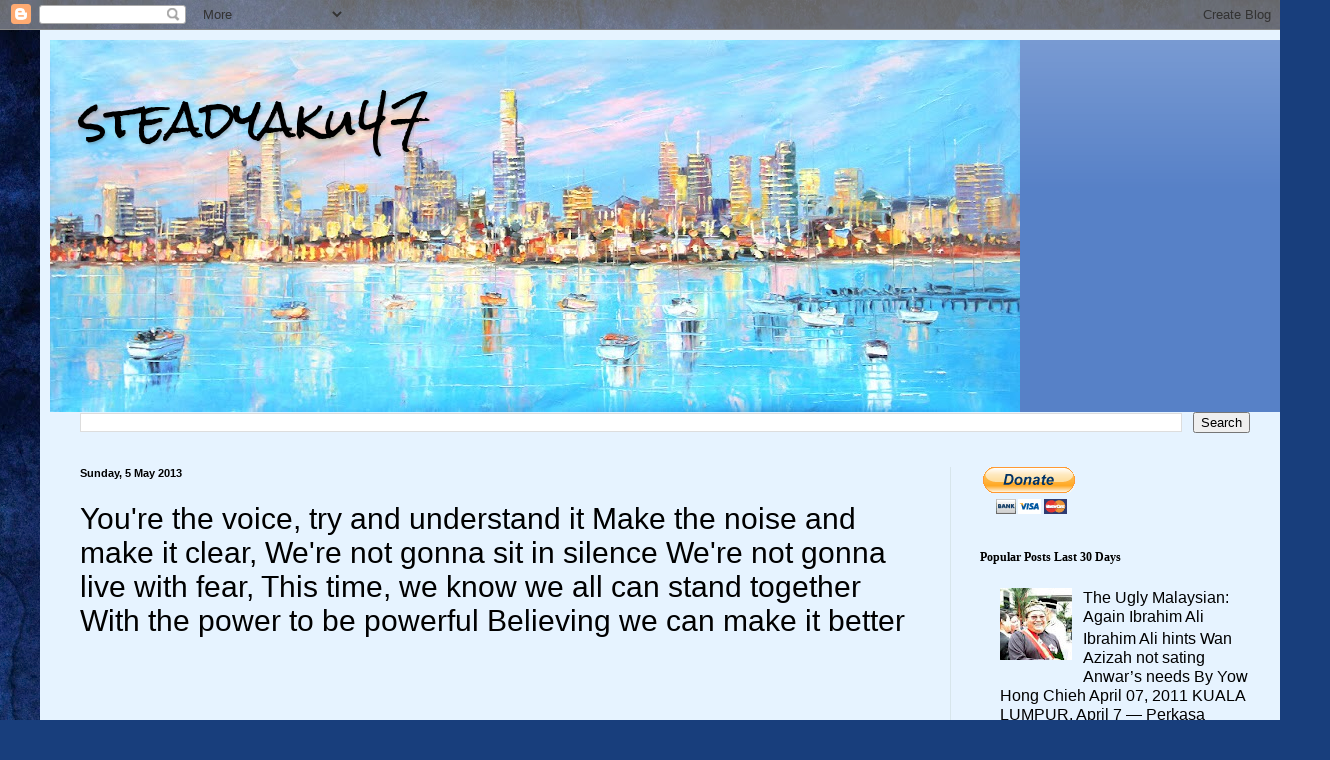

--- FILE ---
content_type: text/html; charset=UTF-8
request_url: https://steadyaku-steadyaku-husseinhamid.blogspot.com/b/stats?style=BLACK_TRANSPARENT&timeRange=ALL_TIME&token=APq4FmAaz42Y4qEIc4YZohaKQqVpSHxmL2UBbKXqfFr3DBhoyoRcgdqvjDXCB2bG4601C7BqUbFK2IbWK6mWskC32dlGyJ6byw
body_size: -8
content:
{"total":30235300,"sparklineOptions":{"backgroundColor":{"fillOpacity":0.1,"fill":"#000000"},"series":[{"areaOpacity":0.3,"color":"#202020"}]},"sparklineData":[[0,11],[1,16],[2,19],[3,25],[4,29],[5,100],[6,82],[7,96],[8,47],[9,66],[10,57],[11,40],[12,22],[13,17],[14,16],[15,17],[16,19],[17,88],[18,42],[19,22],[20,14],[21,46],[22,31],[23,68],[24,25],[25,29],[26,19],[27,27],[28,27],[29,18]],"nextTickMs":40909}